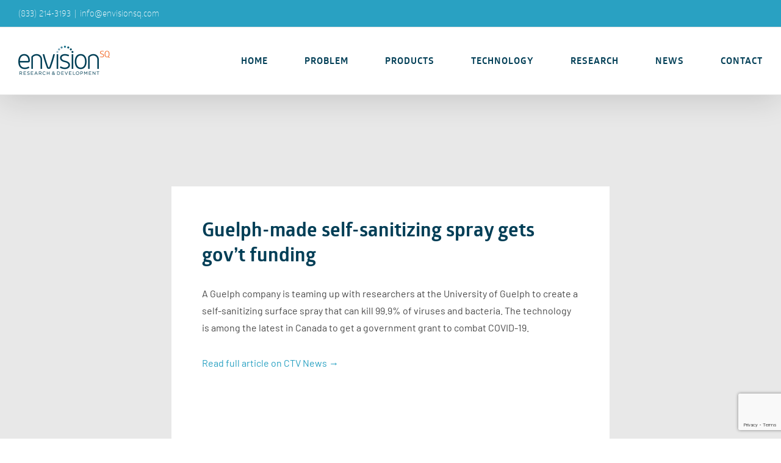

--- FILE ---
content_type: text/html; charset=utf-8
request_url: https://www.google.com/recaptcha/api2/anchor?ar=1&k=6LfmD6QUAAAAAPe2FnABjIHYcPUBz2lbW46exYzE&co=aHR0cHM6Ly9lbnZpc2lvbnNxLmNvbTo0NDM.&hl=en&v=PoyoqOPhxBO7pBk68S4YbpHZ&size=invisible&anchor-ms=20000&execute-ms=30000&cb=294klce9z6e8
body_size: 48812
content:
<!DOCTYPE HTML><html dir="ltr" lang="en"><head><meta http-equiv="Content-Type" content="text/html; charset=UTF-8">
<meta http-equiv="X-UA-Compatible" content="IE=edge">
<title>reCAPTCHA</title>
<style type="text/css">
/* cyrillic-ext */
@font-face {
  font-family: 'Roboto';
  font-style: normal;
  font-weight: 400;
  font-stretch: 100%;
  src: url(//fonts.gstatic.com/s/roboto/v48/KFO7CnqEu92Fr1ME7kSn66aGLdTylUAMa3GUBHMdazTgWw.woff2) format('woff2');
  unicode-range: U+0460-052F, U+1C80-1C8A, U+20B4, U+2DE0-2DFF, U+A640-A69F, U+FE2E-FE2F;
}
/* cyrillic */
@font-face {
  font-family: 'Roboto';
  font-style: normal;
  font-weight: 400;
  font-stretch: 100%;
  src: url(//fonts.gstatic.com/s/roboto/v48/KFO7CnqEu92Fr1ME7kSn66aGLdTylUAMa3iUBHMdazTgWw.woff2) format('woff2');
  unicode-range: U+0301, U+0400-045F, U+0490-0491, U+04B0-04B1, U+2116;
}
/* greek-ext */
@font-face {
  font-family: 'Roboto';
  font-style: normal;
  font-weight: 400;
  font-stretch: 100%;
  src: url(//fonts.gstatic.com/s/roboto/v48/KFO7CnqEu92Fr1ME7kSn66aGLdTylUAMa3CUBHMdazTgWw.woff2) format('woff2');
  unicode-range: U+1F00-1FFF;
}
/* greek */
@font-face {
  font-family: 'Roboto';
  font-style: normal;
  font-weight: 400;
  font-stretch: 100%;
  src: url(//fonts.gstatic.com/s/roboto/v48/KFO7CnqEu92Fr1ME7kSn66aGLdTylUAMa3-UBHMdazTgWw.woff2) format('woff2');
  unicode-range: U+0370-0377, U+037A-037F, U+0384-038A, U+038C, U+038E-03A1, U+03A3-03FF;
}
/* math */
@font-face {
  font-family: 'Roboto';
  font-style: normal;
  font-weight: 400;
  font-stretch: 100%;
  src: url(//fonts.gstatic.com/s/roboto/v48/KFO7CnqEu92Fr1ME7kSn66aGLdTylUAMawCUBHMdazTgWw.woff2) format('woff2');
  unicode-range: U+0302-0303, U+0305, U+0307-0308, U+0310, U+0312, U+0315, U+031A, U+0326-0327, U+032C, U+032F-0330, U+0332-0333, U+0338, U+033A, U+0346, U+034D, U+0391-03A1, U+03A3-03A9, U+03B1-03C9, U+03D1, U+03D5-03D6, U+03F0-03F1, U+03F4-03F5, U+2016-2017, U+2034-2038, U+203C, U+2040, U+2043, U+2047, U+2050, U+2057, U+205F, U+2070-2071, U+2074-208E, U+2090-209C, U+20D0-20DC, U+20E1, U+20E5-20EF, U+2100-2112, U+2114-2115, U+2117-2121, U+2123-214F, U+2190, U+2192, U+2194-21AE, U+21B0-21E5, U+21F1-21F2, U+21F4-2211, U+2213-2214, U+2216-22FF, U+2308-230B, U+2310, U+2319, U+231C-2321, U+2336-237A, U+237C, U+2395, U+239B-23B7, U+23D0, U+23DC-23E1, U+2474-2475, U+25AF, U+25B3, U+25B7, U+25BD, U+25C1, U+25CA, U+25CC, U+25FB, U+266D-266F, U+27C0-27FF, U+2900-2AFF, U+2B0E-2B11, U+2B30-2B4C, U+2BFE, U+3030, U+FF5B, U+FF5D, U+1D400-1D7FF, U+1EE00-1EEFF;
}
/* symbols */
@font-face {
  font-family: 'Roboto';
  font-style: normal;
  font-weight: 400;
  font-stretch: 100%;
  src: url(//fonts.gstatic.com/s/roboto/v48/KFO7CnqEu92Fr1ME7kSn66aGLdTylUAMaxKUBHMdazTgWw.woff2) format('woff2');
  unicode-range: U+0001-000C, U+000E-001F, U+007F-009F, U+20DD-20E0, U+20E2-20E4, U+2150-218F, U+2190, U+2192, U+2194-2199, U+21AF, U+21E6-21F0, U+21F3, U+2218-2219, U+2299, U+22C4-22C6, U+2300-243F, U+2440-244A, U+2460-24FF, U+25A0-27BF, U+2800-28FF, U+2921-2922, U+2981, U+29BF, U+29EB, U+2B00-2BFF, U+4DC0-4DFF, U+FFF9-FFFB, U+10140-1018E, U+10190-1019C, U+101A0, U+101D0-101FD, U+102E0-102FB, U+10E60-10E7E, U+1D2C0-1D2D3, U+1D2E0-1D37F, U+1F000-1F0FF, U+1F100-1F1AD, U+1F1E6-1F1FF, U+1F30D-1F30F, U+1F315, U+1F31C, U+1F31E, U+1F320-1F32C, U+1F336, U+1F378, U+1F37D, U+1F382, U+1F393-1F39F, U+1F3A7-1F3A8, U+1F3AC-1F3AF, U+1F3C2, U+1F3C4-1F3C6, U+1F3CA-1F3CE, U+1F3D4-1F3E0, U+1F3ED, U+1F3F1-1F3F3, U+1F3F5-1F3F7, U+1F408, U+1F415, U+1F41F, U+1F426, U+1F43F, U+1F441-1F442, U+1F444, U+1F446-1F449, U+1F44C-1F44E, U+1F453, U+1F46A, U+1F47D, U+1F4A3, U+1F4B0, U+1F4B3, U+1F4B9, U+1F4BB, U+1F4BF, U+1F4C8-1F4CB, U+1F4D6, U+1F4DA, U+1F4DF, U+1F4E3-1F4E6, U+1F4EA-1F4ED, U+1F4F7, U+1F4F9-1F4FB, U+1F4FD-1F4FE, U+1F503, U+1F507-1F50B, U+1F50D, U+1F512-1F513, U+1F53E-1F54A, U+1F54F-1F5FA, U+1F610, U+1F650-1F67F, U+1F687, U+1F68D, U+1F691, U+1F694, U+1F698, U+1F6AD, U+1F6B2, U+1F6B9-1F6BA, U+1F6BC, U+1F6C6-1F6CF, U+1F6D3-1F6D7, U+1F6E0-1F6EA, U+1F6F0-1F6F3, U+1F6F7-1F6FC, U+1F700-1F7FF, U+1F800-1F80B, U+1F810-1F847, U+1F850-1F859, U+1F860-1F887, U+1F890-1F8AD, U+1F8B0-1F8BB, U+1F8C0-1F8C1, U+1F900-1F90B, U+1F93B, U+1F946, U+1F984, U+1F996, U+1F9E9, U+1FA00-1FA6F, U+1FA70-1FA7C, U+1FA80-1FA89, U+1FA8F-1FAC6, U+1FACE-1FADC, U+1FADF-1FAE9, U+1FAF0-1FAF8, U+1FB00-1FBFF;
}
/* vietnamese */
@font-face {
  font-family: 'Roboto';
  font-style: normal;
  font-weight: 400;
  font-stretch: 100%;
  src: url(//fonts.gstatic.com/s/roboto/v48/KFO7CnqEu92Fr1ME7kSn66aGLdTylUAMa3OUBHMdazTgWw.woff2) format('woff2');
  unicode-range: U+0102-0103, U+0110-0111, U+0128-0129, U+0168-0169, U+01A0-01A1, U+01AF-01B0, U+0300-0301, U+0303-0304, U+0308-0309, U+0323, U+0329, U+1EA0-1EF9, U+20AB;
}
/* latin-ext */
@font-face {
  font-family: 'Roboto';
  font-style: normal;
  font-weight: 400;
  font-stretch: 100%;
  src: url(//fonts.gstatic.com/s/roboto/v48/KFO7CnqEu92Fr1ME7kSn66aGLdTylUAMa3KUBHMdazTgWw.woff2) format('woff2');
  unicode-range: U+0100-02BA, U+02BD-02C5, U+02C7-02CC, U+02CE-02D7, U+02DD-02FF, U+0304, U+0308, U+0329, U+1D00-1DBF, U+1E00-1E9F, U+1EF2-1EFF, U+2020, U+20A0-20AB, U+20AD-20C0, U+2113, U+2C60-2C7F, U+A720-A7FF;
}
/* latin */
@font-face {
  font-family: 'Roboto';
  font-style: normal;
  font-weight: 400;
  font-stretch: 100%;
  src: url(//fonts.gstatic.com/s/roboto/v48/KFO7CnqEu92Fr1ME7kSn66aGLdTylUAMa3yUBHMdazQ.woff2) format('woff2');
  unicode-range: U+0000-00FF, U+0131, U+0152-0153, U+02BB-02BC, U+02C6, U+02DA, U+02DC, U+0304, U+0308, U+0329, U+2000-206F, U+20AC, U+2122, U+2191, U+2193, U+2212, U+2215, U+FEFF, U+FFFD;
}
/* cyrillic-ext */
@font-face {
  font-family: 'Roboto';
  font-style: normal;
  font-weight: 500;
  font-stretch: 100%;
  src: url(//fonts.gstatic.com/s/roboto/v48/KFO7CnqEu92Fr1ME7kSn66aGLdTylUAMa3GUBHMdazTgWw.woff2) format('woff2');
  unicode-range: U+0460-052F, U+1C80-1C8A, U+20B4, U+2DE0-2DFF, U+A640-A69F, U+FE2E-FE2F;
}
/* cyrillic */
@font-face {
  font-family: 'Roboto';
  font-style: normal;
  font-weight: 500;
  font-stretch: 100%;
  src: url(//fonts.gstatic.com/s/roboto/v48/KFO7CnqEu92Fr1ME7kSn66aGLdTylUAMa3iUBHMdazTgWw.woff2) format('woff2');
  unicode-range: U+0301, U+0400-045F, U+0490-0491, U+04B0-04B1, U+2116;
}
/* greek-ext */
@font-face {
  font-family: 'Roboto';
  font-style: normal;
  font-weight: 500;
  font-stretch: 100%;
  src: url(//fonts.gstatic.com/s/roboto/v48/KFO7CnqEu92Fr1ME7kSn66aGLdTylUAMa3CUBHMdazTgWw.woff2) format('woff2');
  unicode-range: U+1F00-1FFF;
}
/* greek */
@font-face {
  font-family: 'Roboto';
  font-style: normal;
  font-weight: 500;
  font-stretch: 100%;
  src: url(//fonts.gstatic.com/s/roboto/v48/KFO7CnqEu92Fr1ME7kSn66aGLdTylUAMa3-UBHMdazTgWw.woff2) format('woff2');
  unicode-range: U+0370-0377, U+037A-037F, U+0384-038A, U+038C, U+038E-03A1, U+03A3-03FF;
}
/* math */
@font-face {
  font-family: 'Roboto';
  font-style: normal;
  font-weight: 500;
  font-stretch: 100%;
  src: url(//fonts.gstatic.com/s/roboto/v48/KFO7CnqEu92Fr1ME7kSn66aGLdTylUAMawCUBHMdazTgWw.woff2) format('woff2');
  unicode-range: U+0302-0303, U+0305, U+0307-0308, U+0310, U+0312, U+0315, U+031A, U+0326-0327, U+032C, U+032F-0330, U+0332-0333, U+0338, U+033A, U+0346, U+034D, U+0391-03A1, U+03A3-03A9, U+03B1-03C9, U+03D1, U+03D5-03D6, U+03F0-03F1, U+03F4-03F5, U+2016-2017, U+2034-2038, U+203C, U+2040, U+2043, U+2047, U+2050, U+2057, U+205F, U+2070-2071, U+2074-208E, U+2090-209C, U+20D0-20DC, U+20E1, U+20E5-20EF, U+2100-2112, U+2114-2115, U+2117-2121, U+2123-214F, U+2190, U+2192, U+2194-21AE, U+21B0-21E5, U+21F1-21F2, U+21F4-2211, U+2213-2214, U+2216-22FF, U+2308-230B, U+2310, U+2319, U+231C-2321, U+2336-237A, U+237C, U+2395, U+239B-23B7, U+23D0, U+23DC-23E1, U+2474-2475, U+25AF, U+25B3, U+25B7, U+25BD, U+25C1, U+25CA, U+25CC, U+25FB, U+266D-266F, U+27C0-27FF, U+2900-2AFF, U+2B0E-2B11, U+2B30-2B4C, U+2BFE, U+3030, U+FF5B, U+FF5D, U+1D400-1D7FF, U+1EE00-1EEFF;
}
/* symbols */
@font-face {
  font-family: 'Roboto';
  font-style: normal;
  font-weight: 500;
  font-stretch: 100%;
  src: url(//fonts.gstatic.com/s/roboto/v48/KFO7CnqEu92Fr1ME7kSn66aGLdTylUAMaxKUBHMdazTgWw.woff2) format('woff2');
  unicode-range: U+0001-000C, U+000E-001F, U+007F-009F, U+20DD-20E0, U+20E2-20E4, U+2150-218F, U+2190, U+2192, U+2194-2199, U+21AF, U+21E6-21F0, U+21F3, U+2218-2219, U+2299, U+22C4-22C6, U+2300-243F, U+2440-244A, U+2460-24FF, U+25A0-27BF, U+2800-28FF, U+2921-2922, U+2981, U+29BF, U+29EB, U+2B00-2BFF, U+4DC0-4DFF, U+FFF9-FFFB, U+10140-1018E, U+10190-1019C, U+101A0, U+101D0-101FD, U+102E0-102FB, U+10E60-10E7E, U+1D2C0-1D2D3, U+1D2E0-1D37F, U+1F000-1F0FF, U+1F100-1F1AD, U+1F1E6-1F1FF, U+1F30D-1F30F, U+1F315, U+1F31C, U+1F31E, U+1F320-1F32C, U+1F336, U+1F378, U+1F37D, U+1F382, U+1F393-1F39F, U+1F3A7-1F3A8, U+1F3AC-1F3AF, U+1F3C2, U+1F3C4-1F3C6, U+1F3CA-1F3CE, U+1F3D4-1F3E0, U+1F3ED, U+1F3F1-1F3F3, U+1F3F5-1F3F7, U+1F408, U+1F415, U+1F41F, U+1F426, U+1F43F, U+1F441-1F442, U+1F444, U+1F446-1F449, U+1F44C-1F44E, U+1F453, U+1F46A, U+1F47D, U+1F4A3, U+1F4B0, U+1F4B3, U+1F4B9, U+1F4BB, U+1F4BF, U+1F4C8-1F4CB, U+1F4D6, U+1F4DA, U+1F4DF, U+1F4E3-1F4E6, U+1F4EA-1F4ED, U+1F4F7, U+1F4F9-1F4FB, U+1F4FD-1F4FE, U+1F503, U+1F507-1F50B, U+1F50D, U+1F512-1F513, U+1F53E-1F54A, U+1F54F-1F5FA, U+1F610, U+1F650-1F67F, U+1F687, U+1F68D, U+1F691, U+1F694, U+1F698, U+1F6AD, U+1F6B2, U+1F6B9-1F6BA, U+1F6BC, U+1F6C6-1F6CF, U+1F6D3-1F6D7, U+1F6E0-1F6EA, U+1F6F0-1F6F3, U+1F6F7-1F6FC, U+1F700-1F7FF, U+1F800-1F80B, U+1F810-1F847, U+1F850-1F859, U+1F860-1F887, U+1F890-1F8AD, U+1F8B0-1F8BB, U+1F8C0-1F8C1, U+1F900-1F90B, U+1F93B, U+1F946, U+1F984, U+1F996, U+1F9E9, U+1FA00-1FA6F, U+1FA70-1FA7C, U+1FA80-1FA89, U+1FA8F-1FAC6, U+1FACE-1FADC, U+1FADF-1FAE9, U+1FAF0-1FAF8, U+1FB00-1FBFF;
}
/* vietnamese */
@font-face {
  font-family: 'Roboto';
  font-style: normal;
  font-weight: 500;
  font-stretch: 100%;
  src: url(//fonts.gstatic.com/s/roboto/v48/KFO7CnqEu92Fr1ME7kSn66aGLdTylUAMa3OUBHMdazTgWw.woff2) format('woff2');
  unicode-range: U+0102-0103, U+0110-0111, U+0128-0129, U+0168-0169, U+01A0-01A1, U+01AF-01B0, U+0300-0301, U+0303-0304, U+0308-0309, U+0323, U+0329, U+1EA0-1EF9, U+20AB;
}
/* latin-ext */
@font-face {
  font-family: 'Roboto';
  font-style: normal;
  font-weight: 500;
  font-stretch: 100%;
  src: url(//fonts.gstatic.com/s/roboto/v48/KFO7CnqEu92Fr1ME7kSn66aGLdTylUAMa3KUBHMdazTgWw.woff2) format('woff2');
  unicode-range: U+0100-02BA, U+02BD-02C5, U+02C7-02CC, U+02CE-02D7, U+02DD-02FF, U+0304, U+0308, U+0329, U+1D00-1DBF, U+1E00-1E9F, U+1EF2-1EFF, U+2020, U+20A0-20AB, U+20AD-20C0, U+2113, U+2C60-2C7F, U+A720-A7FF;
}
/* latin */
@font-face {
  font-family: 'Roboto';
  font-style: normal;
  font-weight: 500;
  font-stretch: 100%;
  src: url(//fonts.gstatic.com/s/roboto/v48/KFO7CnqEu92Fr1ME7kSn66aGLdTylUAMa3yUBHMdazQ.woff2) format('woff2');
  unicode-range: U+0000-00FF, U+0131, U+0152-0153, U+02BB-02BC, U+02C6, U+02DA, U+02DC, U+0304, U+0308, U+0329, U+2000-206F, U+20AC, U+2122, U+2191, U+2193, U+2212, U+2215, U+FEFF, U+FFFD;
}
/* cyrillic-ext */
@font-face {
  font-family: 'Roboto';
  font-style: normal;
  font-weight: 900;
  font-stretch: 100%;
  src: url(//fonts.gstatic.com/s/roboto/v48/KFO7CnqEu92Fr1ME7kSn66aGLdTylUAMa3GUBHMdazTgWw.woff2) format('woff2');
  unicode-range: U+0460-052F, U+1C80-1C8A, U+20B4, U+2DE0-2DFF, U+A640-A69F, U+FE2E-FE2F;
}
/* cyrillic */
@font-face {
  font-family: 'Roboto';
  font-style: normal;
  font-weight: 900;
  font-stretch: 100%;
  src: url(//fonts.gstatic.com/s/roboto/v48/KFO7CnqEu92Fr1ME7kSn66aGLdTylUAMa3iUBHMdazTgWw.woff2) format('woff2');
  unicode-range: U+0301, U+0400-045F, U+0490-0491, U+04B0-04B1, U+2116;
}
/* greek-ext */
@font-face {
  font-family: 'Roboto';
  font-style: normal;
  font-weight: 900;
  font-stretch: 100%;
  src: url(//fonts.gstatic.com/s/roboto/v48/KFO7CnqEu92Fr1ME7kSn66aGLdTylUAMa3CUBHMdazTgWw.woff2) format('woff2');
  unicode-range: U+1F00-1FFF;
}
/* greek */
@font-face {
  font-family: 'Roboto';
  font-style: normal;
  font-weight: 900;
  font-stretch: 100%;
  src: url(//fonts.gstatic.com/s/roboto/v48/KFO7CnqEu92Fr1ME7kSn66aGLdTylUAMa3-UBHMdazTgWw.woff2) format('woff2');
  unicode-range: U+0370-0377, U+037A-037F, U+0384-038A, U+038C, U+038E-03A1, U+03A3-03FF;
}
/* math */
@font-face {
  font-family: 'Roboto';
  font-style: normal;
  font-weight: 900;
  font-stretch: 100%;
  src: url(//fonts.gstatic.com/s/roboto/v48/KFO7CnqEu92Fr1ME7kSn66aGLdTylUAMawCUBHMdazTgWw.woff2) format('woff2');
  unicode-range: U+0302-0303, U+0305, U+0307-0308, U+0310, U+0312, U+0315, U+031A, U+0326-0327, U+032C, U+032F-0330, U+0332-0333, U+0338, U+033A, U+0346, U+034D, U+0391-03A1, U+03A3-03A9, U+03B1-03C9, U+03D1, U+03D5-03D6, U+03F0-03F1, U+03F4-03F5, U+2016-2017, U+2034-2038, U+203C, U+2040, U+2043, U+2047, U+2050, U+2057, U+205F, U+2070-2071, U+2074-208E, U+2090-209C, U+20D0-20DC, U+20E1, U+20E5-20EF, U+2100-2112, U+2114-2115, U+2117-2121, U+2123-214F, U+2190, U+2192, U+2194-21AE, U+21B0-21E5, U+21F1-21F2, U+21F4-2211, U+2213-2214, U+2216-22FF, U+2308-230B, U+2310, U+2319, U+231C-2321, U+2336-237A, U+237C, U+2395, U+239B-23B7, U+23D0, U+23DC-23E1, U+2474-2475, U+25AF, U+25B3, U+25B7, U+25BD, U+25C1, U+25CA, U+25CC, U+25FB, U+266D-266F, U+27C0-27FF, U+2900-2AFF, U+2B0E-2B11, U+2B30-2B4C, U+2BFE, U+3030, U+FF5B, U+FF5D, U+1D400-1D7FF, U+1EE00-1EEFF;
}
/* symbols */
@font-face {
  font-family: 'Roboto';
  font-style: normal;
  font-weight: 900;
  font-stretch: 100%;
  src: url(//fonts.gstatic.com/s/roboto/v48/KFO7CnqEu92Fr1ME7kSn66aGLdTylUAMaxKUBHMdazTgWw.woff2) format('woff2');
  unicode-range: U+0001-000C, U+000E-001F, U+007F-009F, U+20DD-20E0, U+20E2-20E4, U+2150-218F, U+2190, U+2192, U+2194-2199, U+21AF, U+21E6-21F0, U+21F3, U+2218-2219, U+2299, U+22C4-22C6, U+2300-243F, U+2440-244A, U+2460-24FF, U+25A0-27BF, U+2800-28FF, U+2921-2922, U+2981, U+29BF, U+29EB, U+2B00-2BFF, U+4DC0-4DFF, U+FFF9-FFFB, U+10140-1018E, U+10190-1019C, U+101A0, U+101D0-101FD, U+102E0-102FB, U+10E60-10E7E, U+1D2C0-1D2D3, U+1D2E0-1D37F, U+1F000-1F0FF, U+1F100-1F1AD, U+1F1E6-1F1FF, U+1F30D-1F30F, U+1F315, U+1F31C, U+1F31E, U+1F320-1F32C, U+1F336, U+1F378, U+1F37D, U+1F382, U+1F393-1F39F, U+1F3A7-1F3A8, U+1F3AC-1F3AF, U+1F3C2, U+1F3C4-1F3C6, U+1F3CA-1F3CE, U+1F3D4-1F3E0, U+1F3ED, U+1F3F1-1F3F3, U+1F3F5-1F3F7, U+1F408, U+1F415, U+1F41F, U+1F426, U+1F43F, U+1F441-1F442, U+1F444, U+1F446-1F449, U+1F44C-1F44E, U+1F453, U+1F46A, U+1F47D, U+1F4A3, U+1F4B0, U+1F4B3, U+1F4B9, U+1F4BB, U+1F4BF, U+1F4C8-1F4CB, U+1F4D6, U+1F4DA, U+1F4DF, U+1F4E3-1F4E6, U+1F4EA-1F4ED, U+1F4F7, U+1F4F9-1F4FB, U+1F4FD-1F4FE, U+1F503, U+1F507-1F50B, U+1F50D, U+1F512-1F513, U+1F53E-1F54A, U+1F54F-1F5FA, U+1F610, U+1F650-1F67F, U+1F687, U+1F68D, U+1F691, U+1F694, U+1F698, U+1F6AD, U+1F6B2, U+1F6B9-1F6BA, U+1F6BC, U+1F6C6-1F6CF, U+1F6D3-1F6D7, U+1F6E0-1F6EA, U+1F6F0-1F6F3, U+1F6F7-1F6FC, U+1F700-1F7FF, U+1F800-1F80B, U+1F810-1F847, U+1F850-1F859, U+1F860-1F887, U+1F890-1F8AD, U+1F8B0-1F8BB, U+1F8C0-1F8C1, U+1F900-1F90B, U+1F93B, U+1F946, U+1F984, U+1F996, U+1F9E9, U+1FA00-1FA6F, U+1FA70-1FA7C, U+1FA80-1FA89, U+1FA8F-1FAC6, U+1FACE-1FADC, U+1FADF-1FAE9, U+1FAF0-1FAF8, U+1FB00-1FBFF;
}
/* vietnamese */
@font-face {
  font-family: 'Roboto';
  font-style: normal;
  font-weight: 900;
  font-stretch: 100%;
  src: url(//fonts.gstatic.com/s/roboto/v48/KFO7CnqEu92Fr1ME7kSn66aGLdTylUAMa3OUBHMdazTgWw.woff2) format('woff2');
  unicode-range: U+0102-0103, U+0110-0111, U+0128-0129, U+0168-0169, U+01A0-01A1, U+01AF-01B0, U+0300-0301, U+0303-0304, U+0308-0309, U+0323, U+0329, U+1EA0-1EF9, U+20AB;
}
/* latin-ext */
@font-face {
  font-family: 'Roboto';
  font-style: normal;
  font-weight: 900;
  font-stretch: 100%;
  src: url(//fonts.gstatic.com/s/roboto/v48/KFO7CnqEu92Fr1ME7kSn66aGLdTylUAMa3KUBHMdazTgWw.woff2) format('woff2');
  unicode-range: U+0100-02BA, U+02BD-02C5, U+02C7-02CC, U+02CE-02D7, U+02DD-02FF, U+0304, U+0308, U+0329, U+1D00-1DBF, U+1E00-1E9F, U+1EF2-1EFF, U+2020, U+20A0-20AB, U+20AD-20C0, U+2113, U+2C60-2C7F, U+A720-A7FF;
}
/* latin */
@font-face {
  font-family: 'Roboto';
  font-style: normal;
  font-weight: 900;
  font-stretch: 100%;
  src: url(//fonts.gstatic.com/s/roboto/v48/KFO7CnqEu92Fr1ME7kSn66aGLdTylUAMa3yUBHMdazQ.woff2) format('woff2');
  unicode-range: U+0000-00FF, U+0131, U+0152-0153, U+02BB-02BC, U+02C6, U+02DA, U+02DC, U+0304, U+0308, U+0329, U+2000-206F, U+20AC, U+2122, U+2191, U+2193, U+2212, U+2215, U+FEFF, U+FFFD;
}

</style>
<link rel="stylesheet" type="text/css" href="https://www.gstatic.com/recaptcha/releases/PoyoqOPhxBO7pBk68S4YbpHZ/styles__ltr.css">
<script nonce="MVo8IGtmXdz5_cRG7eZWVA" type="text/javascript">window['__recaptcha_api'] = 'https://www.google.com/recaptcha/api2/';</script>
<script type="text/javascript" src="https://www.gstatic.com/recaptcha/releases/PoyoqOPhxBO7pBk68S4YbpHZ/recaptcha__en.js" nonce="MVo8IGtmXdz5_cRG7eZWVA">
      
    </script></head>
<body><div id="rc-anchor-alert" class="rc-anchor-alert"></div>
<input type="hidden" id="recaptcha-token" value="[base64]">
<script type="text/javascript" nonce="MVo8IGtmXdz5_cRG7eZWVA">
      recaptcha.anchor.Main.init("[\x22ainput\x22,[\x22bgdata\x22,\x22\x22,\[base64]/[base64]/[base64]/ZyhXLGgpOnEoW04sMjEsbF0sVywwKSxoKSxmYWxzZSxmYWxzZSl9Y2F0Y2goayl7RygzNTgsVyk/[base64]/[base64]/[base64]/[base64]/[base64]/[base64]/[base64]/bmV3IEJbT10oRFswXSk6dz09Mj9uZXcgQltPXShEWzBdLERbMV0pOnc9PTM/bmV3IEJbT10oRFswXSxEWzFdLERbMl0pOnc9PTQ/[base64]/[base64]/[base64]/[base64]/[base64]\\u003d\x22,\[base64]\\u003d\\u003d\x22,\x22dMOfwoPDmcKiL8OKwqHCgcKhw7vCgBzDscORBkJ7UkbCmHJnwq5fwoMsw4fCtXtOIcKGbcOrA8ONwos0T8OTwpDCuMKnBDLDvcK/w5EINcKUR0hdwoBdO8OCRi4NSlcgw7E/[base64]/wqZ+w6TDtMOabELCoyTDjsOgwrt2SgfCj8OZJQDDkcOHUMKNUh1WeMKFwozDrsK/PFPDiMOWwq4qWUvDnMO7MiXCgcKvSwjDj8KjwpBlwqLDoFLDmQtlw6swN8OIwrxPw71OMsOxWFgRYng6TsOWcGABeMOJw5MTXAbDol/Cty0RTzw5w6vCqsKoc8Klw6FuLcKhwrYmfwbCi0bCgFBOwrhKw7/CqRHCu8Kdw73DlgvCnFTCvwkLPMOjS8K4wpcqa13DoMKgFcK4woPCnC8+w5HDhMK9VTV0wr8xScKmw6JDw47DtADDg2nDj0zDqRoxw6BrPxnCkkDDncK6w4tgaTzDj8KUdhYhwr/DhcKGw5HDoAhBUMKUwrRfw4snI8OGD8OVWcK5wpYDKsOOIMK8U8O0wr7CoMKPTRk2ajBXLBt0woZ2wq7DlMKlX8OERTXDhsKJb2MURsORIMOow4HCpsKjaAByw53CoBHDi2fCosO+wojDvxtbw6UGESTClWzDvcKSwqp1LjIoKzfDm1fCmy/CmMKLW8KHwo7CgQ0YwoDCh8KjT8KMG8OIwqBeGMOGNXsLP8O2woJNDxt5C8OCw7dIGUZzw6PDtnEyw5rDusK2LMOLRU7Du2IzSmDDlhNjfcOxdsKZBsO+w4XDp8KMMzkFcsKxcAbDosKBwpJGWkoUdMO6CwdWwozCisKLYMKAH8KBw53CoMOnP8K2acKEw6bCs8O/wqpFw7XCn2ghZDpDYcKAZMKkZn/DjcO6w4J4KCYcw6bCm8KmTcKUBHLCvMOpfWN+wpA5ScKNJcKQwoIhw6Q1KcONw5tNwoMxwp7DjsO0Lhc9HMO9WR3CvnHCvsO9wpROwp8Hwo0/w7bDssOJw5HCrVLDswXDisOkcMKdKRdmR1vDlA/[base64]/w7NXwpPCgcOAH8KWw7Ugw7h6flXChMO3KsKAwo3CqMOuwphVw7vCucOXTWwvwrHDrMOWwqMOw7LDlMKjw7kvwrjCrSXDslxUGjJxw7QowpfCtXvCvQrCnDFtNWQoTsOvMsOew7LCqR/DpynCsMK4QWMJXcKwdhMSw7MRd0R4woIAworCl8Kjw4bDk8OjfxJSw7vChMOnw4ZmCcKkOQPChMO/w74XwqQKYh/DuMOcDzJAGgLDkCvDgVAJw4s7wrIuDMOkwqpGUsOgw7s5VMO6w6QaFGUBLhcgw5DClDw6X0vCoCEnAcKNeAEJAVgKYzVREMORw7TCn8KPw5B0w5oqSMKoO8OWwqpQw6HDs8OSBjQYDAvDqMOtw7l5RsO3wo7CgG1/[base64]/CrMOhLTNoWz4tw5p7IVXDscKgesKCwr1ZwqnDk8KEb3HCrXtkWQxUcsKfw4fCjFPCtMKewp8Kb0ozwpltOcOMdcOLw5E8cHY7MMKjw7ELQXM4N1XCo0PDgsOUJsOKwolbw5tIFMKswppqEcKWw5onNG7Dj8KjRMKTw4vDisKSw7HClA/Di8KUwoxTW8KCUMO+QV3CijzDjsODLGjClcOZMcKcBlbDrsOnJgJsw5TDkcKLF8OPPVnCoH/[base64]/DrsOSwqHCjVDDhETCoEB4b8OrdsKcwpZ6BE3CvENRwpd8wqrCvBlFwoHCsgLDulAhXRzDgS3DtThQw6UDSMKbCMKkOGvDrMOtwp/CtcK/[base64]/CiFLCrzrDlMKrw6U3QsKwwrdgAz9lw7/DhllgY2sye8KjBcOEUiDCvnTDvFsBARcow5DCkF45EcKXKcOFbAnDqXpeMcOTw4sDT8Opwpl2Q8KXwojCnWwRflp1EAs8B8KMw4bDi8KUZsOrw7tmw4/CnjrCsWx5wonCmHTCvMKzwqo9w7LDsGPCtmRhwoYiw4TDrzB9wrwGwqDCn3vCuDcJKGFfFzVRworDicO3CcKpYBAla8Ofwq/Cm8OKw4vClsOgwo8JAWPDkiErw7UkbMOlwpfDoFzDo8K0wro+w6nCv8O3fh/[base64]/DhDhrIAkwLsKrYGcJwrUwfx5lHSHDiXgrwrzDqMKkw6gUNw/CjkkFwoU0woDCrmdGZcKQLxlUwrcqL8OKw4wQw7vCgEcVwq3DgsOAGQ3DsQDDun1swokkUMKFw5gAw7rClMObw7XCjjBpb8OPU8OdOHTCvVDDmcKDwrg4SMO1w6ZseMKFwoNVwr1XCMK4PE/[base64]/[base64]/CjwfDnCDCr8OiXytrNsOtBDTCtVhQPXUBw5zDsMO0MkpBX8K/acKGw7AFw7DDoMOgw7J8LggWeFx2FMOWNMK0WsOHHjrDkV/DqmnCv0INCT06wqhGXifDj2Efc8KAw7IaNcK1w6RTwqZiw4bCk8K+wrTDrjnDihHCqjd2w7R9wrvDpMKzw7jCvD5awo7DskDCi8KBw64gwrfClk/[base64]/CgHzDlcK/w5NbWsOnw4UAFsKSw48Kw6stDk/[base64]/bsOywosnRMObwpBSw49rV8OfRHhCesKZRcKIJ3V1w5QifFnDncKMEsKbw6PDswTDmm/DksOmw5jDuwFeaMO4wpDCosOrUsKXwp1lwo/[base64]/Cn29Zwrpbw6RDeFhCw6zCusO3REB4wo1Sw79jw67CvCTDr3PDj8KdPCLCsWXCtcOQCsKOw6BVdsKHOT3Do8ODw4bDkHnCqV7DpWVNwobCr3/CtcOracKKDzFxAF/CjMKhwpx1w7paw5kUw6rDlMKpL8KiXMK7w7QhMSgDTMKnYyotwrIEHkVdwoYKw7JxSwItEARSw6TDlSjDh1TDvsONwq01w5TCmRzDp8OfcCbDo1xZw6HDvQV/PDjDr1MUw4PDsFdhwrnCv8OiwpbCoAXCnm/[base64]/Dk8Ocwr8qw4cEw4oaw6rClsKIwpPDozrCtcOiLRPDm3/CojTDrCLCtsOqDcO+O8Oqw7TDr8KGVxTCtcO/w6E1ckPCusO5eMKrNsOeZcOrS2zCji7Dl1nDvWs8LHUHXn85wrQmw7HChRLDm8KWD0gsHnzDkcOrw5Jpw5IHS1nCvcONwqXCgMO9w7PClHfDgMOXw7F6wonCvcKUwr1NLSrCmcKCdMK3YMKGYcKoTsK/[base64]/w4fCmScyERgOw5R2w7LClmtKIHXCglLDu8Ohw6TDkRHCn8OsOmfCksK/GA7DiMO8w5EIWcOQw7zCsh3DpcOjEMKpY8O/wrfDpGXCvMOVSMO8w6LDtjYMw75NLcKHwqXDpVx8wq8GwrvDnU/DhBtXw4bCpkrCgggALMOzMg/Cul1BF8K/IXQ+W8KgFcKVSAjDkALDiMObdBhYw6tpwqwYBsK0w7LCq8KDbVLCj8OMw5pYw7AswrNdWhHCm8OcwqEDwpvDtivCvibCpMOwPsK+diN/VCFTw7LDjkwww5vDkcKRwofDqDFqKFbCpMOqBsKGw6dTWmccbcKRHMO2LSVLeXDDscOZak1+wotdwroqBsOSw6/[base64]/BiHDusKqWUA/w5XDi8Kpw7kpwrzCtiHDnMOPw45bwr3CncK4N8KFw78FdgQpEm7DjMKBHcKRwqzCkFzDhsKGwo/CvMK9w7LDpQQiPRDCi1XCp2M4WRNrwoFwTsOZKwpnw5XDvj/DknnCvcOmGMK+wrQTX8O/[base64]/CjsKLfsOFwp1Vw7bDs1QTKHEXLlNoJ1nCq8KLwqlTXjXDmsOhFF3CkkRKw7LDncKcwo/ClsKpSg0hPyV3bFcSVEbCvMODLQQLwqHDhgXDksOKN3hLw7YrwpUZwrXCqsKXw6F1SnZpBcO1SSg8w5MiccKtJATCusODwotEwrTDk8OfdMKcwp3CrkjCsTpaw5HDmMO5w5/DvwzDvcOGwobCr8OzJ8KnfMKXR8KEwpvDuMKLAsKVw53DmcOIwrIKXgfDtlLDoEBzw7hJAsOtwoJaNMOOw4d1c8KFNsO4wrJWwqBpcjHCuMKMSDXDsAvCnx/CjMK3LcOCwrMUwqHDpUxLOhkGw7BFwrcOcsK1cmPCtxp+VWDDqMKQwqJDA8K7M8KdwrY5YsOCw4V2LXQjwpzDtMKyZ1XDssOCwpXCnMOsfTZPw7hbTi5yUlrDpQF2BUUBwr3CnE4fLD1UDcKEw77DgcKbwr/CuFh5KX3ChcKsdMOFAsOtw5PDvyIWw5BCRGfDgAMnwpHDmn0Qw57Di33ClsOzU8OBw4MTw5cMwoAUwqlaw5lpw7HCvHQ1E8OUMMOEHwnClEnDiDwFdmYWwpkdwpUNw4JUw49qw67Ch8OHTsK1wo7CnwpOw4Q1wo/[base64]/woTDiR3CtMKXfRFPIBcYfT7CrQ0mX3wiw7w1fQUKY8KkwogtwoDCsMKWw4DDosO8KA4Vw5HCt8OxE3Q9w7fDu3owa8KoJFp/XyzDt8KLw77CjcODE8OSIQd/wp4aDUfCmsO1cTjCtcOiRMOzd0DCs8OzKz06Z8OZWmrCh8OsQsKswqDCiA57wrjCrXwKC8OmHMOjbX8LwpLDmxZzw5QbDFIxI10TGMKTXGU5w7YLwqbChCUTQzXCmwfClcOrWV0Xw49xw7RZMsOjH3N/w5/DpcKjw6AtwovDj37DucOlOBUhCgISw4smX8K4w6PDpyQ5w7DCrmg2fnnDtMKiw6nCvsOfwrYewrPDrhFVwprCgMOpFsKtwqY0wpzDpg/DvMOSJAdhGsKtwrkwSmExwpcfHWowF8OGJcONw5nDgcOBExYxEw8zKcKQw6AYwqhvNzfCsyMqw4PDv0sLw74Aw73CmEQBXHrCnMOGw5lEMcOWwpvDkm/Dk8OIwpTDpsObZMKgw7LCsGA9wqRZdsK9wrnDjcKSQyIbw5nDuSHDh8OoGhPDi8K7wqfDksOiwqbDghjDtcKZw4XCmFwaMmI3YQ1HM8KrG2kQYAV/DyPCvynDsBlfw6HDuiUyFcOHw5gCwp7CqQTDghDDocO5wrZ4LXwuTsOObxnCn8KNXADDncOCw7BAwqx0CcO9w416fcOhcQ5ZY8ORwr3DnG1gw7nCq03DuinCn03DhcOvwqUgw43CmyfDmTZZwq8NwqrDnMOMwpEKZnjDnsKpdRtUEE9nw68zNC7CscK/BMK1GTxVwqJewpdUF8KvT8OLw7XDhcKsw5vDgBF/eMOPMiXCqUZ5TDhDw5k+clcJV8OPKGlYEldAZ2hTSB1vK8OeNDBxwqDDiG/DrMKYw5EAw43Dmx/DqlJ/fsKew7PCsm45I8KVHmjCmcOvwq5Jw7TCs21OwqfCnMO4w7bDscOQY8KDw53DiA5dK8O+w4hIwookw78/JUxnOFQ/HMKcwrPDk8K/KMKzwqXClm15w5/DjBs/[base64]/DjEXDuzzDs8OzCETDiFrDhWPCjU7ChcKKwrtQw7EHeBsjwofDgAwDw7rDtsKEwqfDgwx3wp3Dv1l2RGVfw7tKSMKrwrLCtV3DlEfDlMOow6cfw5xXW8O7w4PClyMwwr58JUYTw4lFFwgzSEFuwrRpUcOBA8KGHio2XsKjWDfCkGDCqA/[base64]/[base64]/DjcKTw64cI8OiHWPDsgZ7wooKRMODGCdjQMOMwqlRdGXCoE7DtyTCshHCp0Fswo0mw63Drh3CqiQrwolQw6jCqA/Cu8OoCVnCklfDjsO8w77Dn8ONF1/DjMO6wr5nwo3CuMKUw5fDg2dBKylfw6UIw4J1BSPCgUULw6LCg8OZKRg/GcKXwprCplcewppaB8OtwrkTRWzCoXXDgMKSScKJUhApFcKSw7wbwq/Csz1AUlYgBgdBwqTDuHg5wp8RwoRBGmbDicONw4HCigYfXMKcOsKNwo48GFFBwogXN8Kbd8OtOlRXL2rDq8KpwrvDisOAdcO/[base64]/DjVDDm8O/[base64]/DjMObwrtnIMOnIcKRAcOFw4RwwrLDmyE4HMKAIsKyw63CtMKgwqLDpsKQVMOzw4TCh8KJwpDCs8Oqw6BCwrpcY3gUYsKpw7XDvcOfJF5EPlQjw4IANmbCucKGEMKHwoHCjsOswrrDt8OkAcKUIzTDucOUKMO/RCLDrMKJwoVkw4jDk8Odw6jDpz7CpWrDt8KzbSbDr37DqlV2w4vCk8K2w7k2wqzDiMK9DMKxwr7CnsKFwrBtKMKIw4PDnBLDk0XDvz/DtR3DpcKzasKYwoHDisKbwq3DmcOZw4DDq3bDuMKUI8OQQBfCkMOoHMKqw6MsOmxyIcOFW8KVUg02dl/[base64]/[base64]/CjxQeEWgOw7HDqcOZw4FLwo3Dl0EzWi80w7XDgAsWwonDuMOXw7IVw681NmXCqcONVsOpw6YjeMKzw4dPMSnDj8O/RMOOWcOFRhHCrk3CgQvDrmXCvMKnBMKhNsO+AFnCpzHDpgjDr8OxwpXCrMKEwqQeVsK8w6t9N0XDjETCmk3CoH3DhzIEWHXDj8OGw4/[base64]/w4TCj3xtw51Qw5HCoMObTcOqKC7Cj8O6ZFDDr35Ewo7DvEcmwpIyw5sbU0XDrFNkwp1/wpIswqddwptdwoxlKGzCvFDChsKhw7bCr8KPw6ACw5wLwoBEwpnCp8OpUygfw4UBwoYGwrfCjBrDr8K1R8KENwPCli8yacOcSFZBVcKxwo/DvQbCjTkpw6VowrHDjsKvwop3fcKYw6lvw5BdJzkJw4hvESYYw7PCtATDmsObD8OaHMO6X0wzWxUywqTCuMOWwpcmdsOBwqo3w7kWw7zCjsOZMhdSc1jCv8OHwoLCiWTDisKNEsKZU8OXRkbCr8KvUsOeFMKYTw/DihZ4V3XChsO/GMOnw4DDp8K+FMOow4sjw60Sw6bDjg99JS/Cvm/[base64]/wp/[base64]/CpgTCkUfCjnLDvT07w4gGwr5Rw6h4wrTDoh8xw6BRw5PCq8OvLcKRw5YMacKZw63DmTvCimBda1FTNMOARE3CmsKHw4N6XQrCpMKfLMOrLRJ1woN9al1ZET0ewqt9TEQ+w6Igw4FDf8OCw5JiXsOXwqzCtAl7V8K7w7jCtcOeEsOQbcOhVl/[base64]/Dqnsnw4Jxw7ZDwqHCqMK/[base64]/CtzJjw4XDjClPw43DlxLDmCIjPsK2w7PDsmRtwovDtW1hw5RGO8KVSMKlacK5WsKDI8KhGGVrw59Kw6jDkR8GFj8Vwr/CscOqaxNZw67Dh0QDw6ovw7nCrnDCu3zCrFvDj8OtFMO4wqBiwqtPwqsiJsKpwqPClFhfd8OVSTnDlUrDvMKheVvDvGRxFFAwYcKrFEgOwqMMw6PDmGR8wrjCosKaw6vDmTFiEMO7w4/DvsO9w616wos2CjE4fX3Dt1jCpnLDvVbCocOAB8KlwqLDrzDClmQAwpcXIsKqLVbCq8OfwqDCucOUc8KEcVotwqxUwop5w6h1wqBcEsKcIl4gEyEmVsO+MgDDksKLw6RZwqLDhQ9hw7VywqYMw4EKbGlNGGw3CcOMWA7CpH/[base64]/EDzDtMO/[base64]/CuVxTc2J3w7NGE8OXe8K9w4Mkw7hBKsKkUnNpwp9awqDDtcKzRE1Xw4jCusKJwqLDpcKUGV7Du0Ydw73DvDoeTcOTEmMZQ2PDrjTCkwdBw7E3fXpTwrd+EcOwCyJ0w7rCoBrCp8Krwp5uwqTDjcO2woTCnQMcDcKewpTClMKeQsKdKx/[base64]/[base64]/LcKsX8OcSB0SMMO8w67Cn0w/w5k6G8KJwoc5Y3jCkcO+wqDCj8OMcsOFbHHDgil3wrUbw41WZB/CgcKxCMOIw7AAWcOCfmXCqsO6wp7CrgkZw6xueMKEwrhfYsKSRHV/w44KwoXCkMO7wpFkw4QWw6QXdlrCl8KIwrzCscOcwqwEHsOCw5bDkXQnwrPDnsOKwrzDnEo2O8KMw5AuXyVLKcOww4bClMKqwp1EGGh2wpY+w4/[base64]/[base64]/Crn9ZNcOPw4Jtw5QzXcOMAWpfQMOESMKdw75zw6kzaE5kXcODw4nCtcOxL8K5MBvCtMKdAsOPwpjDuMKuwoU0w6LDlcK1wqwIFBwHwp/DpMOnXULDvcOBecONwrx3RsO3YBBRTxXCmMKzXcKiw6TDg8OyeizChAXDsmfCry9zQ8OIMMO9wo/Dp8OXwrNYwr54enZDMcOFwp0sLsOhUz7Ch8KFWHfDuxsyW2BUC1PCpcKkwowqCCfCjMKXZk7Diw3CvMKlw513BsORwq/[base64]/[base64]/CpMKwwqowHiAiV0bCncKNQh0pA8KgeVHClMOjwpzCqQAHw7HDjl3CmHPCkR9FAsKlwoXClHJZwqXCiDZCwqLCsEPCnMKOBEQ2worCu8Kqw6jDmH7Cn8OtBcKUU1gVNhdRScOAwofDvVp7BzvCqcOIwrbCtcK+Y8Kxw7xFdSzCuMOEaTQ2wrXCr8OZw6Nzw6Qlw4/Cg8K9d3IAUcOpBcO0w4/ClsOJR8KOw617JsKOwqLDoztFVcKjacKtLcOyM8KHCQ/Dr8O1RgprJTFWwrFFGk8EP8KYwqkcYFd+wpwQw5/Cql/DjRBvw5g5UzrCgcKLwoMJAMOrwrQnwp7DrHPCjW94BUrDlcK8BcOHRmHDvnLCtRgsw7HDhEJCGcODwoI9aW/DusOMwofCjsO9w5TCh8OcbcOyKsKtecOHYsKWwqp2bsO2XRMFwrDDln/[base64]/PU9jNywfw4nCscKrLMK3wrHCsMKdM8KJesOHATLCt8OWGH3Cl8OJNh9Fwq4SbAZrw6hDwo5ZKcOhwrw4w7DCuMOsw4U1MEXCh3xNNWPCpGrDpMKWw6/DlsONNcK9wrvDkVN1w7BmacKlw61SV3/CmMKdeMKCwp0mwo18dVQ8JcOaw7vDjsOVRsKYKsObw6zCuwAPw6DDo8OnI8K9cEvDl3EHw6vCpMKhwqjCiMK4w4s+UcOzw4IBFsKGO2ZEwonCsiMDeHgFJmTDlUrDskNcRTnDtMOYw59wUcK3DTZyw6JUdMOhwql7w7vChgwYfMOVwrh3ScKbwqsIWUVXw5oLwqU0w6/[base64]/CjGRNWMO3fk7Dm8KIwojCsCHCh8OWw6XDk8Kcwo0KcMKZacKDX8Ovwo/DknlFwpFwwqTCsEUdEMKHaMKJXzXCvkESJ8KqwrjDmsOfEjQgAW7CrgHChl/[base64]/Cm8Kww6QZVlFTeUQWwp3Cu1fDgknCvcK6w7vDtMK2a37DhjbCq8OKwp/[base64]/CpU3CvMK1w6hHw5bCmcKtw7HCv8KQXnIDwoZBc8KpDDHDusK2wqQ0XyN+wqPDvALCsyACHMKdwqhBwqsUHcKbT8Kjwp3Chk9qbC8LDmTChgHDu0bCvcOaw53CncKPG8KxI35LwpnCmhIrG8Kew5XCi0whcUXCpCtxwqN1DsKqBS/[base64]/[base64]/DnwzCjcKLfMKhw4jCvsKmV1DChcKgR1bDlcKcMgERA8K4aMOPwojDkxfDrcKgw4rDuMOmwoTDjXl3KxZ+wr46fivDlMKSw44Xw44lw40BwpDDrMKgMnsjw71qw6nCl2LDmMO/DsOpSMOcwobDgsKYR08hw4kzRHU/LMKzw5XDvSrDvMKWwqECSMKuLzM8w5XDtHDDoTPCtkjCpsOTwqFXf8OKwqHCkMKwR8KAwoVMw6/[base64]/fcOjwp3CgiN8woLCusOkwqkzw6nDj8KnVS/CkMOAGlhmw5zDisKCw4wYw4gnwojDmVlLwpnDtXVDw4/DpsOhOsKZwoULWMKHwrZfw7giw5fDjcOewpNtPcOWw7bCkMK2woFtwr3Cr8OTw6/[base64]/DvmnCqsKvCzLCncOPwqBcM8Ovw7oKw60lMDUPVMK4K0nCoMOdw4hJwpPCgMKnw4gELB/DkxLCtUstw7MHwrY2DCgdw5FoYzjDsx0sw5/Cn8KYcBMLwpU7wpl1woLDiBrDnmbCkMOGw6vDq8O4JRAaU8Kawp/DvgLDkAMJIcOsPcOuw6oxHcODwrvCocK7wp7DksOEEAF8UQLDh3fCnMOWwq/CrSQMw4zCoMOwA13CrMK+d8OWH8O+wovDmXLCtgpFRG7Ct3U0wovCnjBPSsKrC8KIaX/Dp23Cokk0QMOUMMOjwqPCnkkLw7jDrMK0w6tfPAHDm05GHBrDtCg0woDDlGLCgCDCnC9PwqE6wpbClll8BkoEU8KkEFQNUMKrwocFwoRiw5INwplYZhzDgUBGPcKdL8KJw43Ck8Ogw7rCnXE/S8OUw7YMfMOxFBsZUA5lwoEwwrcmwpTDqcKvIMO6w6TDk8OmSywXO1/CuMO/wokKw45nwrPDuTbCiMKWwpNlwrrCuXrDk8ODFEAXJH7DpcOGXDIJw6jDmw/[base64]/CgMKbwoDChcKKw6LCsMO0wqNww5d4Jg0owpgGcMOKw4TDkSN8FjwBb8OswprDrMOxEWPDj23DqDBgOsOLw4/DvMKIwp3Cj28rw4LCjsOvbsOfwocvNAHCuMOXbQs3w7jDrg/DkW1VwqNDJ0lOVjrChWvCo8KFWwDDssK2w4JTbcOEwojDo8OSw6TChsKhwr/Cg0fCo3/DlMK7aQTCqsOtajHDhMOOwpjCoGvDp8K1PizDqcKwQ8Kdw5HCrAjDiAdSw4wALz3Cl8OFHcKQcsOxX8OdT8Kkwp4dXlvCpzTDvsKiFcKYw5jDlxbDlkV+w7nCq8O+wrPChcKDDAfCq8Oxwr45IADCmcKbe1o1RCzDkMKZekgJZMKze8OBccObwr/Ci8OlOcKydcOUwpt5TmrCgsKmwqLCm8OUwow5wp/CqGp6CcOnYhbCisO+DCh7w48QwrNWPMOmw48Iw6QPwq/Col3Ci8KnZcKJw5BPwqJzwrjCuX8ow7fDjmvCmMOCwpstbCRBwrvDmXkCwrBUZMOrw5fCrkt/w7PDmcKZWsKCXiTDvwjCt2J5wqwuwpU3LcO2WUVVworCh8Ohwq7DrMO8wqfDksOANMOzQ8KBwqfDqcKcwo/Dq8KvDcOawoY2wpJoYcKIw5XCrcOvw6XDkMKBw57CgDhswovCrkhMEzPCoS7CpiEmwqrCl8Ovd8ORwr7DqMKnw5QPVxLCjRzCucKXwpDCuxU5wogcQsONw5LCoMO7w4XDksOUEMKCJMOnw4fDtsOnwpLCoCbCgR1jw5XDnVLCilZdw4rCtk5fwovDjlhqwp/[base64]/fV3Dvy4OZMK7w5XCn2rDn8OuUHs2w50YwpU0wqRxH3lIwrY0w6rDrmsIQsOAO8KTwol2Lk8DEhXChiMfwrbDgE/DuMKXUV3DpMO2B8OCw5bClsOpPcOsTsOWRkTDh8OPIg0Zw5IFZcORJcOAworDhws0NU7Cligrw5VSwqoEZQAUGsKcYsKHwoQdwr4Tw5dCL8KawrViwoJUa8K9MMK3wo8Cw4PCo8O3GQ5HFS7DgMOgwqfDisK1w4PDmcKdw6Q/JGvDh8OJfsOOw7fCgi5LWcKsw4RKKSHCtcKhwonDlg/DmsOqHSbDlEjCh2h0QcOkWgfCosKFw5BUwq/DklhnLzUjRsO5wp0KCsKJw5M0C1XCosKJI1HDscO9wpULw7fCgsO2w79Od3ILw6bCvTJUw4RoQS9nw7vDtsKrw6PDsMK2woAdwpHClGw9w6zCjsKIOsK3w6N9V8OEXS/Cn0HDoMKQw4LCpCVwPsOOwoRUNF5hd03CusKZfX3DscKFwr94w7kOWlPDhjIJwp/DlMOJw5jCocO/[base64]/Cp0DDgRjDnMO2wosfw6TChRkRwqjCuSPDisKGw4XDtWwmwpQnw59Zw7rDgH3Ds3XDnXXDlMKJDTfDlcK5w4fDm0Qww5YMIcKrw5Z/EcKCRsO9w7jCnsOIcHPCtcKGw5tzwq1Cw5LCkHFgInLCqsOHw73Ck0pyZ8KUw5DCscKLR2zCo8OtwrkLWcOQw4FUEcKnw5ZpGsKvc0DCncO2PsKaWGjCsDhWwq1xHiTCi8KCw5LDvsOIwovCtsOweGtqw53DgsK9woY5YGHDm8OOTkDDn8O+YR/Dn8OQw7gmYMOPRcKLwpllbW7DhsK/w4/DqC3Ci8K+w57CpGzDmsK6woEjdXxsRnIGwqHCscOHRjLDnC03UcOKw5dew7kcw5NEBE/[base64]/[base64]/TTp/wr3CoynDtj3DkBoWFlQUCVNSw5JIw7bDqcKPwpPCl8OobcOrw6NGwr4BwoxCwp3DqsOow4/Dj8K7FcOKAnoZDGZETsKHw7RZw5t2w5AVwr7ClCQdY112csKFA8O2DlPCgMOeR2B8wr/[base64]/AUpaZ8ODaMOFw6MmIUvDvR1/J8KgVhJswqs/w4bCr8K+CsKcwp/Cq8Kdw59zw75eHcKvdHnDr8OjZ8OBw7bDuQjCo8KqwrUdFMORGWnCisOJLDtmH8K0wrnCnhrDrMKHP1Bmw4TDhmDClcKLwpLDtcKuIhPDo8Kpw6PCuU/DoAEaw57DssK6w7s6w7g8wonCisOywpDDol/DhMKzwofCj3J4w6lKw74yw57DjcKPXcK9w7wpIcKNSsK0SU7Co8KSwq8Fw77ChSfCnjs9WhTCrDlWwprDqDNmWi3DgnPCnMO3bMOMwog+JkHChcKDOjU/w4jCkcKpw5LCqsOgVsOWwrN6KUvCk8ObQ30cw5DDmUbDj8Oiwq/[base64]/CmMKtwoxxw6jCrcOKdSbDn1pbfiwjSsO4w6lww5/[base64]/DssKgw4UYQsKywqlTw4rCnxEYwr4EwpsBwrE/WiXCvjxtw507QsOmWMO4U8KKw65kPcKkcMKqw4DDicOpSMKCw6fClVQ2fAnCq3TDiTLCjMKZwoN2woMzwoMPLMKqwrBiw7NOK2DCoMOSwprCq8ONwrfDk8KcwoDDp2zCh8KAwpZhw6RrwqrDtBbCrTXChRcEZcOkw6Aww6DDiDjDjG7Ckj0tdh/DlHTCsHIJw4lZQ27CicKow4HDqsOfw6YwXcOnOMOPPsOdWMKdwqo4w4IAHMO7w5gjwq/[base64]/McO9URTDrxAlZcKIw6/Cqhxwwq0fwqEaBFTCksOTBxXDsgMhKsO1w5tdYE7DsQrDtsK5w5/ClRXDr8Kqwp4UwprDrSBUK389KlJkw708w7LChAXCt1rDjktqw5dbKigkOh/Dl8OaF8O8w6wqOR8QRQXDm8K8aV5pXGEnYMOvesKjAQsjeCLCrcOPU8KcOFF5PwwNGnESwo3DqC8hKMKwwqjDsnPCgA5Sw4cYw7ANJkJfwrvCjgLDjmDDpMO6wo5Iw45SIcORw404w6LCtMK9Ag3DkMO6bcKnK8KVw6jDuMO1w6vCriPDox0gEz/CoXh+CUXCisOhw4gcw4zDkcKzwr7DnRQgwqoMa1XDgysywqrDthjDjwRTwp3Dq1fDviDCm8Kbw4A/BMOGF8KVwonDsMOWUncfw5LDmsOaEzgaXsOIbSnDjj0nw77Duh0DasKew7x8GGnDsFhEwo7DpsOXwodcwqhGw7bDlcOGwoxyU0XCrBRNwrpKw7zDt8OeasKzwr/ChcKxOg5tw6wtHMKuLD/DkU0mSH3CtMKnVGzCtcKZw53DlBdwwrfCp8OdwpY6w5fChsO1w5rCssKnb8OoIVNGdcKxwpQbHS/Cm8OdwpPCmX/DisOswpPCgsKtQG5SRR7DuDHCusKJQD3DsmTClA7DkMKewqlswrgiwrrCicKOw4LDncKQfDPCq8K9w5tUXwk/wqp7CcOFaMOWFsK8wp0IwqnDocOow5RoeMKlworDpiUZwrXDg8KMV8KuwqYXSsORLcK0I8O3ScOzw7jDqUzDisO+KMKxdTDCmCfDoG8FwoYhw4DDniLCrnHCoMK0WMOydzbDvsO4IcKSZMOuKCTCvMO7wr/CuHMLHMOSPcKjw4TDmGPDlMOiw4/DlMKiXsKZw6bCk8OAw4nDji8mH8KPccOKDCQoQ8OuZAXDjmzDj8KJIcKyQMKxw63CrMKpAnfCj8K/wqzCvQdow4vDr1A7RsOCTwxBwo7DrirDvsKuw5jCv8Onw6oDI8OFwqfChsKeG8O7w747wovDmsKfwq3Ck8KxCz46wrkyX3rDvVjCv3fCjybDs07Ds8KAUw0FwqTCv3LDgkQoaRbCicOXFcO6w7/CgcK4PMKLwqnDpsOxw50Tc08+e0ooUiQxw5jDs8KEwrLDtUk3Wwgpwq/CmD5xCcOhSxtxR8Ohe0AyVzfCtsOgwrEXMFTDsE7DvV7CusONecOTwr43WMOowrXDoWXClkbCvRnDmsOPKWc1w4BXw5/[base64]/[base64]/CmsKjS8KjT8Oqwpohw7IOw5HChXlnCsO/woMRCcOAw4TClcO9OsOPZUvCtcKYClXCq8K5FcKJwpXDgFjDjcOpw7TDrRnCuFHCnAjDoQkxwpwyw7QCEcOXwpw7ZyRcwpnDmx/Ct8OKYcKAAXvDuMK9w5XCiXtHwoUTZsO/[base64]/w4c7dMKpw5HCvsKew5HCghzCoiBOYX8gYcK+OsOtfsOqf8KnwpVCw4AKw4gMKMKcwpBdBcOIakdLWcOzwrodw7HDny9vUD1mw4J3wp/Chh94wqbDh8O/ZjAaLsKSAl/Ch0/Ct8KdSMK1cBHDkjLCncOTTsOuwqpVwpTDvcOVNmXDrMOoUFo3wqthQCDDq0nDmwvDrgXCsXA1w54fw4tYw6Zkw6kWw7jDisOrCcKQdMKIwqHCpcK+wpc1TsOWCyTCtcKew43Cq8Krw5sTN0bCkFvCqMOPMz5Fw6/DgMKTNz/DjlLDpA4SwpfCvcOSIkwRakE9w5p5w6bCqzAxw7lbVcOpwos+w5oWw4jCqD9fw5xjwqHDrllWEMKJY8OYWUzDvXtFesK9wqJlwrDCvCgVwrRXwqU6esKdw5BGwq/DmcKcwoc8bkbCp3nCkcOuLWjCtMOhWHnCk8KDwqYtUnNzEyoSw6wwacOXBklETVYJG8KOdsKpwrZCSmPCmTcrw4szw49Xw6nDlTXDosOVX1xiH8K7FHlIHlPDoH9oMsOWw4kpfsK+Q0zCjxcPDgnDq8OZwpfDhMOWw6LDnHLDisK6HELDn8O/[base64]/[base64]/CksKMwrjDjT8pw4ocwofDvzfDnsKWw7PCmXhZw5Bww5kZacKhwqvDqTfDs30sUEx8wqPCgj3Dn2/[base64]/[base64]\\u003d\x22],null,[\x22conf\x22,null,\x226LfmD6QUAAAAAPe2FnABjIHYcPUBz2lbW46exYzE\x22,0,null,null,null,1,[21,125,63,73,95,87,41,43,42,83,102,105,109,121],[1017145,217],0,null,null,null,null,0,null,0,null,700,1,null,0,\[base64]/76lBhnEnQkZnOKMAhmv8xEZ\x22,0,0,null,null,1,null,0,0,null,null,null,0],\x22https://envisionsq.com:443\x22,null,[3,1,1],null,null,null,1,3600,[\x22https://www.google.com/intl/en/policies/privacy/\x22,\x22https://www.google.com/intl/en/policies/terms/\x22],\x22n2Exr6Eovwmr6bBWMfQ8YcNRTrvS0s/5CDpIgA+97GQ\\u003d\x22,1,0,null,1,1769360261403,0,0,[46,124,69],null,[136,3,53],\x22RC-vlxmoRUNzF4Y7A\x22,null,null,null,null,null,\x220dAFcWeA6ADbNJ0O89T0mZHkU-tqEk_cnJVB6_r2JidX26aJLUAqe_LoJd00SFNRoxGYAwkEGtSfQyhWZ83urR0oc0iOBeHBhfQw\x22,1769443061225]");
    </script></body></html>

--- FILE ---
content_type: text/css
request_url: https://envisionsq.com/wp-content/uploads/font-organizer/fo-declarations.css?ver=6.9
body_size: 146
content:
/* This Awesome CSS file was created by Font Orgranizer from Hive :) */


@font-face {
    font-family: 'Glober';
    src: url('//chrgib17.dream.press/wp-content/uploads/font-organizer/glober_regular-webfont.eot');
    src: url('//chrgib17.dream.press/wp-content/uploads/font-organizer/glober_regular-webfont.eot?#iefix') format('embedded-opentype'),
url('//chrgib17.dream.press/wp-content/uploads/font-organizer/glober_regular-webfont.ttf') format('truetype'),
url('//chrgib17.dream.press/wp-content/uploads/font-organizer/glober_regular-webfont.woff') format('woff'),
url('//chrgib17.dream.press/wp-content/uploads/font-organizer/glober_regular-webfont.svg#glober_regular-webfont.svg') format('svg');
font-weight: normal;
}

@font-face {
    font-family: 'Glober';
    src: url('//chrgib17.dream.press/wp-content/uploads/font-organizer/glober_semibold-webfont.eot');
    src: url('//chrgib17.dream.press/wp-content/uploads/font-organizer/glober_semibold-webfont.eot?#iefix') format('embedded-opentype'),
url('//chrgib17.dream.press/wp-content/uploads/font-organizer/glober_semibold-webfont.ttf') format('truetype'),
url('//chrgib17.dream.press/wp-content/uploads/font-organizer/glober_semibold-webfont.woff') format('woff'),
url('//chrgib17.dream.press/wp-content/uploads/font-organizer/glober_semibold-webfont.svg#glober_semibold-webfont.svg') format('svg');
font-weight: 600;
}

@font-face {
    font-family: 'Glober';
    src: url('//chrgib17.dream.press/wp-content/uploads/font-organizer/glober_bold-webfont.eot');
    src: url('//chrgib17.dream.press/wp-content/uploads/font-organizer/glober_bold-webfont.eot?#iefix') format('embedded-opentype'),
url('//chrgib17.dream.press/wp-content/uploads/font-organizer/glober_bold-webfont.ttf') format('truetype'),
url('//chrgib17.dream.press/wp-content/uploads/font-organizer/glober_bold-webfont.woff') format('woff'),
url('//chrgib17.dream.press/wp-content/uploads/font-organizer/glober_bold-webfont.svg#glober_bold-webfont.svg') format('svg');
font-weight: 700;
}

@font-face {
    font-family: 'Glober';
    src: url('//chrgib17.dream.press/wp-content/uploads/font-organizer/glober_light-webfont.eot');
    src: url('//chrgib17.dream.press/wp-content/uploads/font-organizer/glober_light-webfont.eot?#iefix') format('embedded-opentype'),
url('//chrgib17.dream.press/wp-content/uploads/font-organizer/glober_light-webfont.ttf') format('truetype'),
url('//chrgib17.dream.press/wp-content/uploads/font-organizer/glober_light-webfont.woff') format('woff'),
url('//chrgib17.dream.press/wp-content/uploads/font-organizer/glober_light-webfont.svg#glober_light-webfont.svg') format('svg');
font-weight: 300;
}


--- FILE ---
content_type: text/css
request_url: https://envisionsq.com/wp-content/uploads/font-organizer/fo-elements.css?ver=6.9
body_size: -71
content:
/* This Awesome CSS file was created by Font Orgranizer from Hive :) */

h1 { font-family: 'Glober'; font-weight:300;  }
